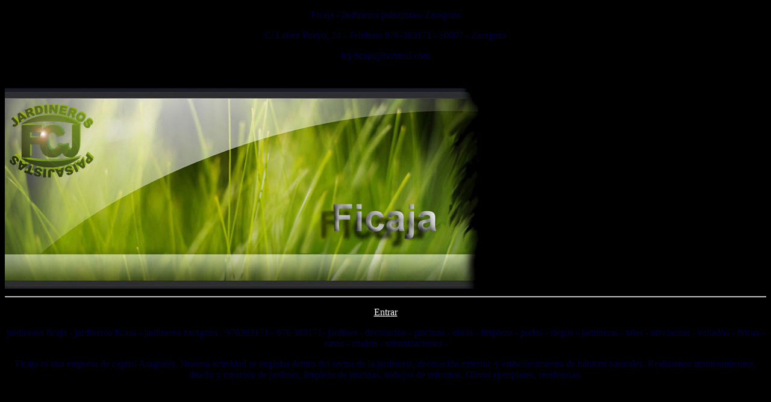

--- FILE ---
content_type: text/html
request_url: http://www.ficaja.es/menu.htm
body_size: 1487
content:
<!DOCTYPE HTML PUBLIC "-//SoftQuad//DTD HTML 2.0 + extensions for HoTMetaL Light 3.0 19960703//EN">
<HTML>
<HEAD>
<META HTTP-EQUIV="Refresh" CONTENT="3; URL=https://www.jardineriaficaja.es/">
<TITLE>Ficaja - jardineros paisajistas - Zaragoza </TITLE>
 </HEAD>
<BODY BGCOLOR="#000000">
<P ALIGN="CENTER"><FONT COLOR="#000040">Ficaja - jardineros paisajistas-
Zaragoza</FONT></P>
<P ALIGN="CENTER"><FONT COLOR="#000040">C/ Lobez Pueyo, 24 - Tel&eacute;fono
976-383171 - 50007 - Zaragoza</FONT></P>
<P ALIGN="CENTER"><FONT COLOR="#000040">fcj-ficaja@hotmail.com</FONT></P><IMG
SRC="fondon.jpg" WIDTH="800" HEIGHT="362">
<HR>
<P ALIGN="CENTER"><A HREF="https://www.jardineriaficaja.es/"><FONT COLOR="#FFFFFF">Entrar</FONT></A></P>

 <P ALIGN="CENTER"><FONT COLOR="#000040">jardineros ficaja - jardineros ficasa
- jardineros zaragoza -  976383171 -  976 383171- jardines - decoracion -
piscinas - obras - limpieza - podas - riegos - jardineras - talas - nivelacion -
vallados - fincas - casas - chalets - urbanizaciones - </FONT></P>
<P ALIGN="CENTER"><FONT COLOR="#000040">Ficaja es una empresa de capital
Aragon&eacute;s. Nuestra actividad se engloba dentro del sector de la
jardineria, decoraci&oacute;n exterior, y embellecimiento de h&aacute;bitats
naturales. Realizamos mantenimientos, dise&ntilde;o y creaci&oacute;n de
jardines, limpieza de piscinas, trabajos de reformas. Olivos  ejemplares,
rerefencias.</FONT></P>
</BODY>
</HTML>
